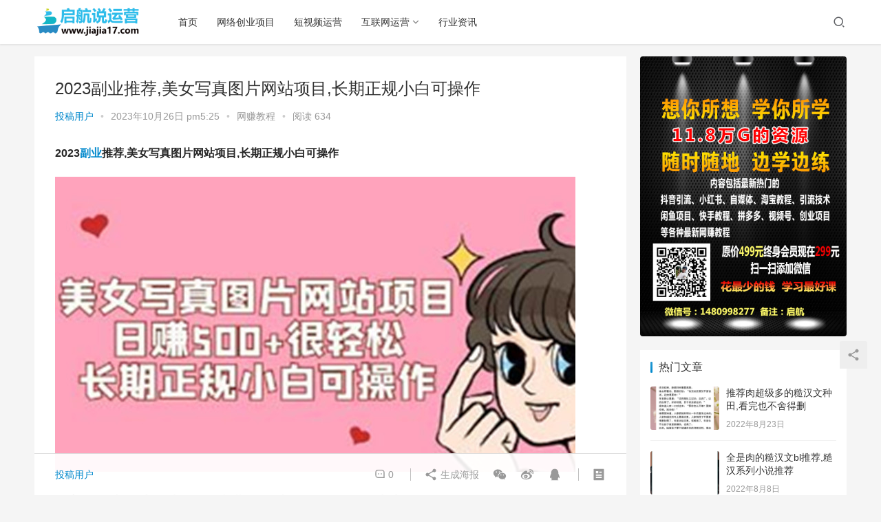

--- FILE ---
content_type: text/html; charset=UTF-8
request_url: https://www.jiajia17.com/12720.html
body_size: 19216
content:
<!DOCTYPE html>
<html lang="zh-Hans">
<head>
    <meta charset="UTF-8">
    <meta http-equiv="X-UA-Compatible" content="IE=Edge,chrome=1">
    <meta name="renderer" content="webkit">
    <meta name="viewport" content="initial-scale=1.0,user-scalable=no,maximum-scale=1,width=device-width">
    <title>2023副业推荐,美女写真图片网站项目,长期正规小白可操作 | 启航说运营</title>
    <meta name='robots' content='max-image-preview:large' />
<meta name="keywords" content="副业,副业项目" />
<meta name="description" content="2023副业推荐,美女写真图片网站项目,长期正规小白可操作 《美女写真图片网站项目》长期正规小白可操作课程内容目录： 0.先导课-写真网站项目优势,怎么找同行网站供我们了解整个项目玩法 1.服务器购买以及环境安装 2.域名的购买和解析测试 3.wordpress程序安装以及数据库创建 4.主题的安装 5.网站插件安装,和网站设置以及主题配置 6.网站菜单-小工具-分类-标签设置和文章发布演示 7...." />
<meta property="og:type" content="article" />
<meta property="og:url" content="https://www.jiajia17.com/12720.html" />
<meta property="og:site_name" content="启航说运营" />
<meta property="og:title" content="2023副业推荐,美女写真图片网站项目,长期正规小白可操作" />
<meta property="og:image" content="https://www.jiajia17.com/wp-content/uploads/2023/10/2023102609221076.jpg" />
<meta property="og:description" content="2023副业推荐,美女写真图片网站项目,长期正规小白可操作 《美女写真图片网站项目》长期正规小白可操作课程内容目录： 0.先导课-写真网站项目优势,怎么找同行网站供我们了解整个项目玩法 1.服务器购买以及环境安装 2.域名的购买和解析测试 3.wordpress程序安装以及数据库创建 4.主题的安装 5.网站插件安装,和网站设置以及主题配置 6.网站菜单-小工具-分类-标签设置和文章发布演示 7...." />
<link rel="canonical" href="https://www.jiajia17.com/12720.html" />
<meta name="applicable-device" content="pc,mobile" />
<meta http-equiv="Cache-Control" content="no-transform" />
<link rel="shortcut icon" href="https://www.jiajia17.com/wp-content/uploads/2022/06/2022061114345574.png" />
<link rel='dns-prefetch' href='//at.alicdn.com' />
<link rel="alternate" type="application/rss+xml" title="启航说运营 &raquo; 2023副业推荐,美女写真图片网站项目,长期正规小白可操作 评论 Feed" href="https://www.jiajia17.com/12720.html/feed" />
<style id='wp-img-auto-sizes-contain-inline-css' type='text/css'>
img:is([sizes=auto i],[sizes^="auto," i]){contain-intrinsic-size:3000px 1500px}
/*# sourceURL=wp-img-auto-sizes-contain-inline-css */
</style>
<link rel='stylesheet' id='stylesheet-css' href='https://www.jiajia17.com/wp-content/themes/justnews6.0.5/css/style.css?ver=6.0.1' type='text/css' media='all' />
<link rel='stylesheet' id='font-awesome-css' href='https://www.jiajia17.com/wp-content/themes/justnews6.0.5/themer/assets/css/font-awesome.css?ver=6.0.1' type='text/css' media='all' />
<style id='wp-block-library-inline-css' type='text/css'>
:root{--wp-block-synced-color:#7a00df;--wp-block-synced-color--rgb:122,0,223;--wp-bound-block-color:var(--wp-block-synced-color);--wp-editor-canvas-background:#ddd;--wp-admin-theme-color:#007cba;--wp-admin-theme-color--rgb:0,124,186;--wp-admin-theme-color-darker-10:#006ba1;--wp-admin-theme-color-darker-10--rgb:0,107,160.5;--wp-admin-theme-color-darker-20:#005a87;--wp-admin-theme-color-darker-20--rgb:0,90,135;--wp-admin-border-width-focus:2px}@media (min-resolution:192dpi){:root{--wp-admin-border-width-focus:1.5px}}.wp-element-button{cursor:pointer}:root .has-very-light-gray-background-color{background-color:#eee}:root .has-very-dark-gray-background-color{background-color:#313131}:root .has-very-light-gray-color{color:#eee}:root .has-very-dark-gray-color{color:#313131}:root .has-vivid-green-cyan-to-vivid-cyan-blue-gradient-background{background:linear-gradient(135deg,#00d084,#0693e3)}:root .has-purple-crush-gradient-background{background:linear-gradient(135deg,#34e2e4,#4721fb 50%,#ab1dfe)}:root .has-hazy-dawn-gradient-background{background:linear-gradient(135deg,#faaca8,#dad0ec)}:root .has-subdued-olive-gradient-background{background:linear-gradient(135deg,#fafae1,#67a671)}:root .has-atomic-cream-gradient-background{background:linear-gradient(135deg,#fdd79a,#004a59)}:root .has-nightshade-gradient-background{background:linear-gradient(135deg,#330968,#31cdcf)}:root .has-midnight-gradient-background{background:linear-gradient(135deg,#020381,#2874fc)}:root{--wp--preset--font-size--normal:16px;--wp--preset--font-size--huge:42px}.has-regular-font-size{font-size:1em}.has-larger-font-size{font-size:2.625em}.has-normal-font-size{font-size:var(--wp--preset--font-size--normal)}.has-huge-font-size{font-size:var(--wp--preset--font-size--huge)}.has-text-align-center{text-align:center}.has-text-align-left{text-align:left}.has-text-align-right{text-align:right}.has-fit-text{white-space:nowrap!important}#end-resizable-editor-section{display:none}.aligncenter{clear:both}.items-justified-left{justify-content:flex-start}.items-justified-center{justify-content:center}.items-justified-right{justify-content:flex-end}.items-justified-space-between{justify-content:space-between}.screen-reader-text{border:0;clip-path:inset(50%);height:1px;margin:-1px;overflow:hidden;padding:0;position:absolute;width:1px;word-wrap:normal!important}.screen-reader-text:focus{background-color:#ddd;clip-path:none;color:#444;display:block;font-size:1em;height:auto;left:5px;line-height:normal;padding:15px 23px 14px;text-decoration:none;top:5px;width:auto;z-index:100000}html :where(.has-border-color){border-style:solid}html :where([style*=border-top-color]){border-top-style:solid}html :where([style*=border-right-color]){border-right-style:solid}html :where([style*=border-bottom-color]){border-bottom-style:solid}html :where([style*=border-left-color]){border-left-style:solid}html :where([style*=border-width]){border-style:solid}html :where([style*=border-top-width]){border-top-style:solid}html :where([style*=border-right-width]){border-right-style:solid}html :where([style*=border-bottom-width]){border-bottom-style:solid}html :where([style*=border-left-width]){border-left-style:solid}html :where(img[class*=wp-image-]){height:auto;max-width:100%}:where(figure){margin:0 0 1em}html :where(.is-position-sticky){--wp-admin--admin-bar--position-offset:var(--wp-admin--admin-bar--height,0px)}@media screen and (max-width:600px){html :where(.is-position-sticky){--wp-admin--admin-bar--position-offset:0px}}

/*# sourceURL=wp-block-library-inline-css */
</style><style id='global-styles-inline-css' type='text/css'>
:root{--wp--preset--aspect-ratio--square: 1;--wp--preset--aspect-ratio--4-3: 4/3;--wp--preset--aspect-ratio--3-4: 3/4;--wp--preset--aspect-ratio--3-2: 3/2;--wp--preset--aspect-ratio--2-3: 2/3;--wp--preset--aspect-ratio--16-9: 16/9;--wp--preset--aspect-ratio--9-16: 9/16;--wp--preset--color--black: #000000;--wp--preset--color--cyan-bluish-gray: #abb8c3;--wp--preset--color--white: #ffffff;--wp--preset--color--pale-pink: #f78da7;--wp--preset--color--vivid-red: #cf2e2e;--wp--preset--color--luminous-vivid-orange: #ff6900;--wp--preset--color--luminous-vivid-amber: #fcb900;--wp--preset--color--light-green-cyan: #7bdcb5;--wp--preset--color--vivid-green-cyan: #00d084;--wp--preset--color--pale-cyan-blue: #8ed1fc;--wp--preset--color--vivid-cyan-blue: #0693e3;--wp--preset--color--vivid-purple: #9b51e0;--wp--preset--gradient--vivid-cyan-blue-to-vivid-purple: linear-gradient(135deg,rgb(6,147,227) 0%,rgb(155,81,224) 100%);--wp--preset--gradient--light-green-cyan-to-vivid-green-cyan: linear-gradient(135deg,rgb(122,220,180) 0%,rgb(0,208,130) 100%);--wp--preset--gradient--luminous-vivid-amber-to-luminous-vivid-orange: linear-gradient(135deg,rgb(252,185,0) 0%,rgb(255,105,0) 100%);--wp--preset--gradient--luminous-vivid-orange-to-vivid-red: linear-gradient(135deg,rgb(255,105,0) 0%,rgb(207,46,46) 100%);--wp--preset--gradient--very-light-gray-to-cyan-bluish-gray: linear-gradient(135deg,rgb(238,238,238) 0%,rgb(169,184,195) 100%);--wp--preset--gradient--cool-to-warm-spectrum: linear-gradient(135deg,rgb(74,234,220) 0%,rgb(151,120,209) 20%,rgb(207,42,186) 40%,rgb(238,44,130) 60%,rgb(251,105,98) 80%,rgb(254,248,76) 100%);--wp--preset--gradient--blush-light-purple: linear-gradient(135deg,rgb(255,206,236) 0%,rgb(152,150,240) 100%);--wp--preset--gradient--blush-bordeaux: linear-gradient(135deg,rgb(254,205,165) 0%,rgb(254,45,45) 50%,rgb(107,0,62) 100%);--wp--preset--gradient--luminous-dusk: linear-gradient(135deg,rgb(255,203,112) 0%,rgb(199,81,192) 50%,rgb(65,88,208) 100%);--wp--preset--gradient--pale-ocean: linear-gradient(135deg,rgb(255,245,203) 0%,rgb(182,227,212) 50%,rgb(51,167,181) 100%);--wp--preset--gradient--electric-grass: linear-gradient(135deg,rgb(202,248,128) 0%,rgb(113,206,126) 100%);--wp--preset--gradient--midnight: linear-gradient(135deg,rgb(2,3,129) 0%,rgb(40,116,252) 100%);--wp--preset--font-size--small: 13px;--wp--preset--font-size--medium: 20px;--wp--preset--font-size--large: 36px;--wp--preset--font-size--x-large: 42px;--wp--preset--spacing--20: 0.44rem;--wp--preset--spacing--30: 0.67rem;--wp--preset--spacing--40: 1rem;--wp--preset--spacing--50: 1.5rem;--wp--preset--spacing--60: 2.25rem;--wp--preset--spacing--70: 3.38rem;--wp--preset--spacing--80: 5.06rem;--wp--preset--shadow--natural: 6px 6px 9px rgba(0, 0, 0, 0.2);--wp--preset--shadow--deep: 12px 12px 50px rgba(0, 0, 0, 0.4);--wp--preset--shadow--sharp: 6px 6px 0px rgba(0, 0, 0, 0.2);--wp--preset--shadow--outlined: 6px 6px 0px -3px rgb(255, 255, 255), 6px 6px rgb(0, 0, 0);--wp--preset--shadow--crisp: 6px 6px 0px rgb(0, 0, 0);}:where(.is-layout-flex){gap: 0.5em;}:where(.is-layout-grid){gap: 0.5em;}body .is-layout-flex{display: flex;}.is-layout-flex{flex-wrap: wrap;align-items: center;}.is-layout-flex > :is(*, div){margin: 0;}body .is-layout-grid{display: grid;}.is-layout-grid > :is(*, div){margin: 0;}:where(.wp-block-columns.is-layout-flex){gap: 2em;}:where(.wp-block-columns.is-layout-grid){gap: 2em;}:where(.wp-block-post-template.is-layout-flex){gap: 1.25em;}:where(.wp-block-post-template.is-layout-grid){gap: 1.25em;}.has-black-color{color: var(--wp--preset--color--black) !important;}.has-cyan-bluish-gray-color{color: var(--wp--preset--color--cyan-bluish-gray) !important;}.has-white-color{color: var(--wp--preset--color--white) !important;}.has-pale-pink-color{color: var(--wp--preset--color--pale-pink) !important;}.has-vivid-red-color{color: var(--wp--preset--color--vivid-red) !important;}.has-luminous-vivid-orange-color{color: var(--wp--preset--color--luminous-vivid-orange) !important;}.has-luminous-vivid-amber-color{color: var(--wp--preset--color--luminous-vivid-amber) !important;}.has-light-green-cyan-color{color: var(--wp--preset--color--light-green-cyan) !important;}.has-vivid-green-cyan-color{color: var(--wp--preset--color--vivid-green-cyan) !important;}.has-pale-cyan-blue-color{color: var(--wp--preset--color--pale-cyan-blue) !important;}.has-vivid-cyan-blue-color{color: var(--wp--preset--color--vivid-cyan-blue) !important;}.has-vivid-purple-color{color: var(--wp--preset--color--vivid-purple) !important;}.has-black-background-color{background-color: var(--wp--preset--color--black) !important;}.has-cyan-bluish-gray-background-color{background-color: var(--wp--preset--color--cyan-bluish-gray) !important;}.has-white-background-color{background-color: var(--wp--preset--color--white) !important;}.has-pale-pink-background-color{background-color: var(--wp--preset--color--pale-pink) !important;}.has-vivid-red-background-color{background-color: var(--wp--preset--color--vivid-red) !important;}.has-luminous-vivid-orange-background-color{background-color: var(--wp--preset--color--luminous-vivid-orange) !important;}.has-luminous-vivid-amber-background-color{background-color: var(--wp--preset--color--luminous-vivid-amber) !important;}.has-light-green-cyan-background-color{background-color: var(--wp--preset--color--light-green-cyan) !important;}.has-vivid-green-cyan-background-color{background-color: var(--wp--preset--color--vivid-green-cyan) !important;}.has-pale-cyan-blue-background-color{background-color: var(--wp--preset--color--pale-cyan-blue) !important;}.has-vivid-cyan-blue-background-color{background-color: var(--wp--preset--color--vivid-cyan-blue) !important;}.has-vivid-purple-background-color{background-color: var(--wp--preset--color--vivid-purple) !important;}.has-black-border-color{border-color: var(--wp--preset--color--black) !important;}.has-cyan-bluish-gray-border-color{border-color: var(--wp--preset--color--cyan-bluish-gray) !important;}.has-white-border-color{border-color: var(--wp--preset--color--white) !important;}.has-pale-pink-border-color{border-color: var(--wp--preset--color--pale-pink) !important;}.has-vivid-red-border-color{border-color: var(--wp--preset--color--vivid-red) !important;}.has-luminous-vivid-orange-border-color{border-color: var(--wp--preset--color--luminous-vivid-orange) !important;}.has-luminous-vivid-amber-border-color{border-color: var(--wp--preset--color--luminous-vivid-amber) !important;}.has-light-green-cyan-border-color{border-color: var(--wp--preset--color--light-green-cyan) !important;}.has-vivid-green-cyan-border-color{border-color: var(--wp--preset--color--vivid-green-cyan) !important;}.has-pale-cyan-blue-border-color{border-color: var(--wp--preset--color--pale-cyan-blue) !important;}.has-vivid-cyan-blue-border-color{border-color: var(--wp--preset--color--vivid-cyan-blue) !important;}.has-vivid-purple-border-color{border-color: var(--wp--preset--color--vivid-purple) !important;}.has-vivid-cyan-blue-to-vivid-purple-gradient-background{background: var(--wp--preset--gradient--vivid-cyan-blue-to-vivid-purple) !important;}.has-light-green-cyan-to-vivid-green-cyan-gradient-background{background: var(--wp--preset--gradient--light-green-cyan-to-vivid-green-cyan) !important;}.has-luminous-vivid-amber-to-luminous-vivid-orange-gradient-background{background: var(--wp--preset--gradient--luminous-vivid-amber-to-luminous-vivid-orange) !important;}.has-luminous-vivid-orange-to-vivid-red-gradient-background{background: var(--wp--preset--gradient--luminous-vivid-orange-to-vivid-red) !important;}.has-very-light-gray-to-cyan-bluish-gray-gradient-background{background: var(--wp--preset--gradient--very-light-gray-to-cyan-bluish-gray) !important;}.has-cool-to-warm-spectrum-gradient-background{background: var(--wp--preset--gradient--cool-to-warm-spectrum) !important;}.has-blush-light-purple-gradient-background{background: var(--wp--preset--gradient--blush-light-purple) !important;}.has-blush-bordeaux-gradient-background{background: var(--wp--preset--gradient--blush-bordeaux) !important;}.has-luminous-dusk-gradient-background{background: var(--wp--preset--gradient--luminous-dusk) !important;}.has-pale-ocean-gradient-background{background: var(--wp--preset--gradient--pale-ocean) !important;}.has-electric-grass-gradient-background{background: var(--wp--preset--gradient--electric-grass) !important;}.has-midnight-gradient-background{background: var(--wp--preset--gradient--midnight) !important;}.has-small-font-size{font-size: var(--wp--preset--font-size--small) !important;}.has-medium-font-size{font-size: var(--wp--preset--font-size--medium) !important;}.has-large-font-size{font-size: var(--wp--preset--font-size--large) !important;}.has-x-large-font-size{font-size: var(--wp--preset--font-size--x-large) !important;}
/*# sourceURL=global-styles-inline-css */
</style>

<style id='classic-theme-styles-inline-css' type='text/css'>
/*! This file is auto-generated */
.wp-block-button__link{color:#fff;background-color:#32373c;border-radius:9999px;box-shadow:none;text-decoration:none;padding:calc(.667em + 2px) calc(1.333em + 2px);font-size:1.125em}.wp-block-file__button{background:#32373c;color:#fff;text-decoration:none}
/*# sourceURL=/wp-includes/css/classic-themes.min.css */
</style>
<script type="text/javascript" src="https://www.jiajia17.com/wp-content/themes/justnews6.0.5/themer/jquery-3.6.0.min.js?ver=1.12.4" id="jquery-core-js"></script>
<script type="text/javascript" src="https://www.jiajia17.com/wp-includes/js/jquery/jquery-migrate.min.js?ver=3.4.1" id="jquery-migrate-js"></script>
<script type="text/javascript" src="//at.alicdn.com/t/font_2010989_pnpf7kimxx.js?ver=6.0.1" id="wpcom-icons-js"></script>
<link rel="EditURI" type="application/rsd+xml" title="RSD" href="https://www.jiajia17.com/xmlrpc.php?rsd" />
<link rel='shortlink' href='https://www.jiajia17.com/?p=12720' />
        <style>
            a, .text-primary, .btn.active, .btn:active, .btn:focus, .btn:hover, .btn.btn-primary .badge, .panel-primary>.panel-heading .badge, .member-form-tab li.active a, .member-account-menu .member-nav-icon, .member-lp-process li.active p, .wpcom-profile .user-group, .wpcom-profile .wpcom-profile-nav li.active a, .wpcom-profile .profile-tab-item.active, .user-card-name .user-group, .plyr--full-ui input[type=range], body>header.header .nav>li.active>a, body>header.header .dropdown-menu>.active>a, .entry .entry-info .nickname, .entry .entry-content .has-theme-color-color, .entry-bar-inner .user-group, .entry-action .btn-dashang, .entry-action .btn-zan, .entry-readmore-btn, .form-submit-text span, .widget_profile .user-group, .list.tabs .tab.active a, .load-more, .kx-list .kx-time{color: #08c;}.bg-primary, .btn.btn-primary, .btn.btn-primary.disabled.focus, .btn.btn-primary.disabled:focus, .btn.btn-primary.disabled:hover, .btn.btn-primary[disabled].focus, .btn.btn-primary[disabled]:focus, .btn.btn-primary[disabled]:hover, fieldset[disabled] .btn.btn-primary.focus, fieldset[disabled] .btn.btn-primary:focus, fieldset[disabled] .btn.btn-primary:hover, .nav-pills>li.active>a, .nav-pills>li.active>a:focus, .nav-pills>li.active>a:hover, .label-primary, .panel-primary>.panel-heading, .action.action-color-1 .action-item, .entry .entry-content .has-theme-color-background-color, .comment-reply-title:before, .comments-title:before, .entry-related-title:before, .widget-title:before, .search-form .submit, .sec-panel-head h1 span:before, .sec-panel-head h2 span:before, .sec-panel-head h3 span:before, .wpcom-slider .swiper-pagination .swiper-pagination-bullet-active, .tagHandler ul.tagHandlerContainer li.tagItem{background-color: #08c;}.form-control:focus, .btn.active, .btn:active, .btn.btn-primary, .btn.btn-primary.active, .btn.btn-primary:active, .btn.btn-primary.disabled.focus, .btn.btn-primary.disabled:focus, .btn.btn-primary.disabled:hover, .btn.btn-primary[disabled].focus, .btn.btn-primary[disabled]:focus, .btn.btn-primary[disabled]:hover, fieldset[disabled] .btn.btn-primary.focus, fieldset[disabled] .btn.btn-primary:focus, fieldset[disabled] .btn.btn-primary:hover, .nav .open>a, .nav .open>a:focus, .nav .open>a:hover, .panel-primary, .panel-primary>.panel-heading, .wpcom-profile .profile-tab-item.active, .search-form input.keyword:focus, .load-more{border-color: #08c;}.btn.active:before, .btn:active:before, .btn:focus:before, .btn:hover:before, .TCaptcha-button .TCaptcha-icon:after, .wpcom-profile .user-group, .user-card-name .user-group, .smartphoto-loader, .entry-bar-inner .user-group, .entry-action .btn-dashang, .entry-action .btn-zan, .entry-readmore-btn, .widget-kx-list .kx-item:before, .widget_profile .user-group, .kx-list .kx-time:before{border-color: #08c;}.btn.active:after, .btn:active:after, .btn:focus:after, .btn:hover:after, .page-numbers>li.active, .pagination>li.active, .swiper-pagination-bullet-active, .swiper-pagination-progress .swiper-pagination-progressbar, .hot-slider .swiper-button-next, .hot-slider .swiper-button-prev, .action .action-item-inner h2, .action .action-item-inner h3, .action .action-item-inner h4, .TCaptcha-button .TCaptcha-icon i, .TCaptcha-button .TCaptcha-icon:before, .member-account-menu .active:before, .member-lp-process li.active i, .member-lp-process li.processed .process-line, .wpcom-profile .user-group:after, .wpcom-profile .profile-tab-item.active:after, .user-card-name .user-group:after, .modules-video .modal-player, .social-login-form .sl-input-submit, .plyr--audio .plyr__control.plyr__tab-focus, .plyr--audio .plyr__control:hover, .plyr--audio .plyr__control[aria-expanded=true], .plyr--video .plyr__control.plyr__tab-focus, .plyr--video .plyr__control:hover, .plyr--video .plyr__control[aria-expanded=true], .plyr__control--overlaid, .plyr__control--overlaid:focus, .plyr__control--overlaid:hover, .plyr__menu__container .plyr__control[role=menuitemradio][aria-checked=true]:before, .entry-bar-inner .user-group:after, .post-loop-default .item-title a .sticky-post, .post-loop-card .item-title .sticky-post, .post-loop-image .item-title .sticky-post, .sidebar .widget_nav_menu ul li.current-menu-item a, .sidebar .widget_nav_menu ul li.current-post-parent a, .widget_profile .user-group:after, .list.tabs .tab.active a:after, .kx-list .kx-date:before{background-color: #08c;}.panel-primary>.panel-heading+.panel-collapse>.panel-body{border-top-color: #08c;}.panel-primary>.panel-footer+.panel-collapse>.panel-body, .member-form-tab li.active{border-bottom-color: #08c;}.wpcom-profile .wpcom-profile-nav li.active a{border-bottom-color: #08c;}.entry .entry-content .h3, .entry .entry-content h3, .entry .member-account-content .woocommerce h2{border-left-color: #08c;}a:hover, .breadcrumb>li a:hover, .page-numbers .pagination-go .pgo-btn:hover, .pagination .pagination-go .pgo-btn:hover, .close:focus, .close:hover, .action .action-share-item:hover, .member-form .form-group.active .wi, .member-form .form-group.active .show-password .wi:hover, .member-form .form-group.error .show-password .wi:hover, .member-form .show-password .wi:hover, .member-form-tab a:hover, .member-account-name a:hover, .member-account-menu li:hover, .wpcom-profile .wpcom-profile-nav a:hover, .wpcom-profile .follow-item .follow-item-text .follow-item-name a:hover, .wpcom-profile-main .profile-posts-list .item-title a:hover, .wpcom-profile-main .profile-comments-list .comment-item-link a:hover, .hentry .member-account-wrap .notify-list .notify-item.status-1 .notify-item-title a:hover, .hentry .member-account-wrap .notify-list .notify-item-title a:hover, .user-card-name:hover, body>header.header .nav>li>a:hover, body>header.header .wpcom-adv-menu>.menu-item-style>.menu-item-wrap>li>a:hover, .navbar-action .login:focus, .navbar-action .login:hover, .navbar-action .profile a:hover, .navbar-search-close:hover, .navbar-search-btn:hover, .navbar-search-icon:focus, .navbar-search-icon:hover, .entry .entry-info a:focus, .entry .entry-info a:hover, .entry .entry-content .has-theme-hover-color, .entry .entry-content .wp-block-wpcom-accordion .panel-heading .panel-title a:hover, .entry .entry-content .wp-block-wpcom-accordion .panel-heading .panel-title a:hover .wi, .entry-bar .info-item a:hover, .comments-list .comment-children .comment-text-reply a:hover, .comments-list .reply a:hover, .comment-body .nickname a:hover, #cancel-comment-reply-link:hover, .post-loop-list .item a:hover, .post-loop-default .item-title a:hover, .post-loop-default .item-meta a:hover, .post-loop-card .item-title a:hover, .post-loop-image .item-title a:hover, .post-loop-image .item-meta-author .avatar:hover, .widget ol a:hover, .widget ul a:hover, .widget_kuaixun .widget-title-more:hover, .widget_profile .profile-name:hover, .sec-panel-head .more:hover, .el-boxed .sec-panel-head h1 span a:hover, .el-boxed .sec-panel-head h2 span a:hover, .el-boxed .sec-panel-head h3 span a:hover, .list.tabs .tab a:hover, .list-links a:focus, .list-links a:hover, .kx-list .kx-content h2 a:hover, .kx-meta .j-mobile-share:hover, .modules-category-posts .sec-panel-more a:hover{color: #07c;}.page-numbers>li:hover, .pagination>li:hover, .hot-slider .swiper-button-prev:hover, .hot-slider .swiper-container-rtl .swiper-button-next:hover, .hot-slider .swiper-button-next:hover, .hot-slider .swiper-container-rtl .swiper-button-prev:hover, .member-account-menu .active:hover:before, .wpcom-profile .wpcom-profile-setcover:hover, .wpcom-profile .profile-tab-item:hover, .social-login-form .sl-input-submit:hover, body>header.header .dropdown-menu>.active>a:focus, body>header.header .dropdown-menu>.active>a:hover, body>header.header .dropdown-menu>li>a:hover, body>header.header .wpcom-adv-menu>.menu-item-style>.menu-item-wrap .dropdown-menu li a:hover, .entry-tag a:focus, .entry-tag a:hover, .wpcom-shortcode-tags li:hover, .page-no-sidebar.member-login .btn-home:hover, .page-no-sidebar.member-register .btn-home:hover, .post-loop-default .item-category:hover, .post-loop-card .item-img .item-category:hover, .post-loop-image .item-img .item-category:hover, .widget .tagcloud a:hover, .sidebar .widget_nav_menu ul li.current-menu-item .sub-menu a:hover, .sidebar .widget_nav_menu ul li.current-post-parent .sub-menu a:hover, .sidebar .widget_nav_menu ul li a:hover, .footer-sns .sns-icon:after, .list.tabs .tab.active a:hover:after, .load-more:focus, .load-more:hover, .modules-carousel-posts .sec-panel-more .swiper-button-next:hover, .modules-carousel-posts .sec-panel-more .swiper-button-prev:hover{background-color: #07c;}.page-numbers .pagination-go .pgo-input:focus, .pagination .pagination-go .pgo-input:focus, .member-form .form-group.active .form-input, .wpcom-profile .wpcom-profile-setcover:hover, .wpcom-profile .profile-tab-item:hover, .entry-tag a:focus, .entry-tag a:hover, .entry-action .btn-dashang.liked, .entry-action .btn-dashang:hover, .entry-action .btn-zan.liked, .entry-action .btn-zan:hover, .entry-readmore-btn:hover, .widget .tagcloud a:hover, .widget-kx-list .kx-item:hover:before, .widget-kx-list .kx-item.active:before, .load-more:focus, .load-more:hover{border-color: #07c;}.action .action-item:hover, .entry .entry-content .has-theme-hover-background-color, .entry-action .btn-dashang.liked, .entry-action .btn-dashang:hover, .entry-action .btn-zan.liked, .entry-action .btn-zan:hover, .entry-readmore-btn:hover, .search-form .submit:hover, .wpcom-slider .swiper-pagination span:hover, .tagHandler ul.tagHandlerContainer li.tagItem:hover{background-color: #07c;}.member-form-tab li.active:hover{border-bottom-color: #07c;}.member-account-input input:focus, .member-account-input select:focus, .member-account-input textarea:focus, .modules-carousel-posts .sec-panel-more .swiper-button-next:hover, .modules-carousel-posts .sec-panel-more .swiper-button-prev:hover{border-color: #07c;}.wpcom-profile .wpcom-profile-nav a:hover{border-bottom-color: #07c;}@media (max-width:991px){.navbar-collapse{background-color: #08c;}}@media (max-width:767px){.entry-bar .info-item.share .mobile{background-color: #08c;}}                        body>header.header{background-color: #fff;;}
                        body>header.header .logo img{max-height: 45px;}
                        @media (max-width: 767px){
                body>header.header .logo img{max-height: 26px;}
            }
                        .entry .entry-video{ height: 482px;}
            @media (max-width: 1219px){
                .entry .entry-video{ height: 386.49883449883px;}
            }
            @media (max-width: 991px){
                .entry .entry-video{ height: 449.41724941725px;}
            }
            @media (max-width: 767px){
                .entry .entry-video{ height: 344.28571428571px;}
            }
            @media (max-width: 500px){
                .entry .entry-video{ height: 241px;}
            }
                    </style>
    <link rel="icon" href="https://www.jiajia17.com/wp-content/uploads/2022/06/2022061114345574.png" sizes="32x32" />
<link rel="icon" href="https://www.jiajia17.com/wp-content/uploads/2022/06/2022061114345574.png" sizes="192x192" />
<link rel="apple-touch-icon" href="https://www.jiajia17.com/wp-content/uploads/2022/06/2022061114345574.png" />
<meta name="msapplication-TileImage" content="https://www.jiajia17.com/wp-content/uploads/2022/06/2022061114345574.png" />
    <!--[if lte IE 9]><script src="https://www.jiajia17.com/wp-content/themes/justnews6.0.5/js/update.js"></script><![endif]-->
</head>
<body class="wp-singular post-template-default single single-post postid-12720 single-format-standard wp-theme-justnews605 lang-cn el-boxed">
<header class="header">
    <div class="container clearfix">
        <div class="navbar-header">
            <button type="button" class="navbar-toggle collapsed" data-toggle="collapse" data-target=".navbar-collapse">
                <span class="icon-bar icon-bar-1"></span>
                <span class="icon-bar icon-bar-2"></span>
                <span class="icon-bar icon-bar-3"></span>
            </button>
                        <div class="logo">
            <a href="https://www.jiajia17.com" rel="home"><img src="https://www.jiajia17.com/wp-content/uploads/2022/06/LGOG.png" alt="启航说运营"></a>
        </div>
    </div>
    <div class="collapse navbar-collapse">
        <nav class="navbar-left primary-menu"><ul id="menu-%e7%bd%91%e7%ab%99%e5%af%bc%e8%88%aa" class="nav navbar-nav wpcom-adv-menu"><li class="menu-item"><a href="https://www.jiajia17.com/">首页</a></li>
<li class="menu-item"><a href="https://www.jiajia17.com/wlcyxm">网络创业项目</a></li>
<li class="menu-item"><a href="https://www.jiajia17.com/dspyy">短视频运营</a></li>
<li class="menu-item dropdown"><a href="https://www.jiajia17.com/flwyy" class="dropdown-toggle">互联网运营</a>
<ul class="dropdown-menu menu-item-wrap menu-item-col-2">
	<li class="menu-item"><a href="https://www.jiajia17.com/flwyy/dsyy">电商运营</a></li>
	<li class="menu-item"><a href="https://www.jiajia17.com/flwyy/wzyy">网站运营</a></li>
</ul>
</li>
<li class="menu-item"><a href="https://www.jiajia17.com/hyzs">行业资讯</a></li>
</ul></nav>        <div class="navbar-action pull-right">
                            <div class="navbar-search-icon j-navbar-search"><i class="wpcom-icon wi"><svg aria-hidden="true"><use xlink:href="#wi-search"></use></svg></i></div>
                    </div>
        <form class="navbar-search" action="https://www.jiajia17.com" method="get" role="search">
            <div class="navbar-search-inner">
                <i class="wpcom-icon wi navbar-search-close"><svg aria-hidden="true"><use xlink:href="#wi-close"></use></svg></i>                <input type="text" name="s" class="navbar-search-input" autocomplete="off" placeholder="输入关键词搜索..." value="">
                <button class="navbar-search-btn" type="submit"><i class="wpcom-icon wi"><svg aria-hidden="true"><use xlink:href="#wi-search"></use></svg></i></button>
            </div>
        </form>
    </div><!-- /.container -->
    </div><!-- /.navbar-collapse -->
</header>
<div id="wrap">    <div class="wrap container">
                <div class="main">
                            <article id="post-12720" class="post-12720 post type-post status-publish format-standard hentry category-wzjc tag-20 tag-21">
                    <div class="entry">
                                                                        <div class="entry-head">
                            <h1 class="entry-title">2023副业推荐,美女写真图片网站项目,长期正规小白可操作</h1>
                            <div class="entry-info">
                                                                    <span class="vcard">
                                        <a class="nickname url fn j-user-card" data-user="1" href="https://www.jiajia17.com/author/yiheng">投稿用户</a>
                                    </span>
                                    <span class="dot">•</span>
                                                                <time class="entry-date published" datetime="2023-10-26T17:25:07+08:00" pubdate>
                                    2023年10月26日 pm5:25                                </time>
                                <span class="dot">•</span>
                                <a href="https://www.jiajia17.com/wzjc" rel="category tag">网赚教程</a>                                                                    <span class="dot">•</span>
                                    <span>阅读 634</span>
                                                            </div>
                        </div>
                                                                        <div class="entry-content clearfix">
                            <p><strong>2023<a href="https://www.jiajia17.com/tag/%e5%89%af%e4%b8%9a" title="【查看含有[副业]标签的文章】" target="_blank">副业</a>推荐,美女写真图片网站项目,长期正规小白可操作</strong></p>
<p><noscript><img fetchpriority="high" decoding="async" class="alignnone size-full wp-image-12721" src="https://www.jiajia17.com/wp-content/uploads/2023/10/2023102609221076.jpg" alt="2023副业推荐" width="756" height="429" /></noscript><img fetchpriority="high" decoding="async" class="alignnone size-full wp-image-12721 j-lazy" src="https://www.jiajia17.com/wp-content/themes/justnews6.0.5/themer/assets/images/lazy.png" data-original="https://www.jiajia17.com/wp-content/uploads/2023/10/2023102609221076.jpg" alt="2023副业推荐" width="756" height="429" /></p>
<h2>《美女写真图片网站项目》长期正规小白可操作 课程内容目录：</h2>
<p>0.先导课-写真网站项目优势,怎么找同行网站供我们了解整个项目玩法</p>
<p>1.服务器购买以及环境安装</p>
<p>2.域名的购买和解析测试</p>
<p>3.wordpress程序安装以及数据库创建</p>
<p>4.主题的安装</p>
<p>5.网站插件安装,和网站设置以及主题配置</p>
<p>6.网站菜单-小工具-分类-标签设置和文章发布演示</p>
<p>7.引流和钩子制作</p>
<p>课件.zip</p>
<p><strong>感兴趣的可以下载学习</strong></p>
<p><a href="https://www.wv46.com/34693.html"><noscript><img fetchpriority="high" decoding="async" class="alignnone size-full wp-image-12721" src="https://www.jiajia17.com/wp-content/uploads/2023/10/2023102609221076.jpg" alt="2023副业推荐" width="756" height="429" /></noscript><img decoding="async" class="j-lazy" src="https://www.jiajia17.com/wp-content/uploads/2023/01/2021090203370598.jpg" alt="短视频带货效果怎么样，电商短视频直播训练营" data-original="https://www.jiajia17.com/wp-content/uploads/2023/01/2021090203370598.jpg" /></a></p>
							<div class="wpcom_ad_wrap"><p>创业项目、电商、短视频、自媒体等VIP教程，添加微信：<span style="background-color: #FFFF00;">1480998277 &nbsp;</span>备注：<span style="background-color: #FFFF00;">学习</span>！<br>
	<a href="https://www.wv46.com/" target="_blank"><img src="https://www.jiajia17.com/wp-content/uploads/2022/03/2022061409092292.jpg"></a>
</p></div>                                                        <div class="entry-copyright">本文内容由互联网用户自发贡献，该文观点仅代表作者本人。本站仅提供信息存储空间服务，不拥有所有权，不承担相关法律责任。如发现本站有涉嫌抄袭侵权/违法违规的内容， 请发送邮件至 2511786901@qq.com 举报，一经查实，本站将立刻删除。<br>
如若转载，请注明出处：https://www.jiajia17.com/12720.html</div>                        </div>
                        <div class="entry-footer">
                            <div class="entry-tag"><a href="https://www.jiajia17.com/tag/%e5%89%af%e4%b8%9a" rel="tag">副业</a><a href="https://www.jiajia17.com/tag/%e5%89%af%e4%b8%9a%e9%a1%b9%e7%9b%ae" rel="tag">副业项目</a></div>
                            <div class="entry-action">
                                <div class="btn-zan" data-id="12720"><i class="wpcom-icon wi"><svg aria-hidden="true"><use xlink:href="#wi-thumb-up-fill"></use></svg></i> 赞 <span class="entry-action-num">(0)</span></div>

                                                            </div>

                            <div class="entry-bar">
                                <div class="entry-bar-inner clearfix">
                                                                            <div class="author pull-left">
                                                                                        <a data-user="1" target="_blank" href="https://www.jiajia17.com/author/yiheng" class="avatar j-user-card">
                                                <span class="author-name">投稿用户</span>                                            </a>
                                        </div>
                                                                        <div class="info pull-right">
                                        <div class="info-item meta">
                                                                                        <a class="meta-item" href="#comments"><i class="wpcom-icon wi"><svg aria-hidden="true"><use xlink:href="#wi-comment"></use></svg></i> <span class="data">0</span></a>                                                                                    </div>
                                        <div class="info-item share">
                                            <a class="meta-item mobile j-mobile-share" href="javascript:;" data-id="12720" data-qrcode="https://www.jiajia17.com/12720.html"><i class="wpcom-icon wi"><svg aria-hidden="true"><use xlink:href="#wi-share"></use></svg></i> 生成海报</a>
                                                                                            <a class="meta-item wechat" data-share="wechat" target="_blank" rel="nofollow" href="#">
                                                    <i class="wpcom-icon wi"><svg aria-hidden="true"><use xlink:href="#wi-wechat"></use></svg></i>                                                </a>
                                                                                            <a class="meta-item weibo" data-share="weibo" target="_blank" rel="nofollow" href="#">
                                                    <i class="wpcom-icon wi"><svg aria-hidden="true"><use xlink:href="#wi-weibo"></use></svg></i>                                                </a>
                                                                                            <a class="meta-item qq" data-share="qq" target="_blank" rel="nofollow" href="#">
                                                    <i class="wpcom-icon wi"><svg aria-hidden="true"><use xlink:href="#wi-qq"></use></svg></i>                                                </a>
                                                                                    </div>
                                        <div class="info-item act">
                                            <a href="javascript:;" id="j-reading"><i class="wpcom-icon wi"><svg aria-hidden="true"><use xlink:href="#wi-article"></use></svg></i></a>
                                        </div>
                                    </div>
                                </div>
                            </div>

                            <div class="entry-page">
                                                                    <div class="entry-page-prev j-lazy" style="background-image: url(https://www.jiajia17.com/wp-content/themes/justnews6.0.5/themer/assets/images/lazy.png);" data-original="">
                                        <a href="https://www.jiajia17.com/12717.html" title="淘宝直搜实操操作,直通车与手淘搜索完美结合" rel="prev">
                                            <span>淘宝直搜实操操作,直通车与手淘搜索完美结合</span>
                                        </a>
                                        <div class="entry-page-info">
                                            <span class="pull-left"><i class="wpcom-icon wi"><svg aria-hidden="true"><use xlink:href="#wi-arrow-left-double"></use></svg></i> 上一篇</span>
                                            <span class="pull-right">2023年10月26日 pm5:18</span>
                                        </div>
                                    </div>
                                                                                                    <div class="entry-page-next j-lazy" style="background-image: url(https://www.jiajia17.com/wp-content/themes/justnews6.0.5/themer/assets/images/lazy.png);" data-original="">
                                        <a href="https://www.jiajia17.com/12723.html" title="手机可以做的副业,知乎用人工智能引创业粉日变现3000+" rel="next">
                                            <span>手机可以做的副业,知乎用人工智能引创业粉日变现3000+</span>
                                        </a>
                                        <div class="entry-page-info">
                                            <span class="pull-right">下一篇 <i class="wpcom-icon wi"><svg aria-hidden="true"><use xlink:href="#wi-arrow-right-double"></use></svg></i></span>
                                            <span class="pull-left">2023年10月26日 pm5:41</span>
                                        </div>
                                    </div>
                                                            </div>
                            
                            <h3 class="entry-related-title">相关推荐</h3><ul class="entry-related cols-3 post-loop post-loop-default"><li class="item">
        <div class="item-img">
        <a class="item-img-inner" href="https://www.jiajia17.com/14961.html" title="宿农家院短视频训练营，赋能实业老板，助力民宿农家院行业" target="_blank" rel="bookmark">
            <img width="480" height="300" src="https://www.jiajia17.com/wp-content/themes/justnews6.0.5/themer/assets/images/lazy.png" class="attachment-post-thumbnail size-post-thumbnail wp-post-image j-lazy" alt="宿农家院短视频训练营，赋能实业老板，助力民宿农家院行业" decoding="async" data-original="https://www.jiajia17.com/wp-content/uploads/2024/01/1-828-480x300.jpg" />        </a>
                <a class="item-category" href="https://www.jiajia17.com/wzjc" target="_blank">网赚教程</a>
            </div>
        <div class="item-content">
                <h4 class="item-title">
            <a href="https://www.jiajia17.com/14961.html" target="_blank" rel="bookmark">
                                 宿农家院短视频训练营，赋能实业老板，助力民宿农家院行业            </a>
        </h4>
        <div class="item-excerpt">
            <p>宿农家院短视频训练营，赋能实业老板，助力民宿农家院行业 课程内容： 第五课抖音流量 第二十一课置顶视频的重要作用 35课巨量算术的使用 第27课民宿短视频排名秘籍 第28课短视频和&#8230;</p>
        </div>
        <div class="item-meta">
                                    <span class="item-meta-li date">2024年2月1日</span>
            <div class="item-meta-right">
                <span class="item-meta-li views" title="阅读数"><i class="wpcom-icon wi"><svg aria-hidden="true"><use xlink:href="#wi-eye"></use></svg></i> 527</span><span class="item-meta-li likes" title="点赞数"><i class="wpcom-icon wi"><svg aria-hidden="true"><use xlink:href="#wi-thumb-up"></use></svg></i> 0</span>            </div>
        </div>
    </div>
</li>
<li class="item">
        <div class="item-img">
        <a class="item-img-inner" href="https://www.jiajia17.com/6718.html" title="个人怎么做线上旅游，联网风口旅游赛道项目，一单挣800-2000" target="_blank" rel="bookmark">
            <img class="j-lazy" src="https://www.jiajia17.com/wp-content/themes/justnews6.0.5/themer/assets/images/lazy.png" data-original="https://www.jiajia17.com/wp-content/uploads/2023/02/1-144-480x300.jpg" width="480" height="300" alt="个人怎么做线上旅游，联网风口旅游赛道项目，一单挣800-2000">        </a>
                <a class="item-category" href="https://www.jiajia17.com/wzjc" target="_blank">网赚教程</a>
            </div>
        <div class="item-content">
                <h4 class="item-title">
            <a href="https://www.jiajia17.com/6718.html" target="_blank" rel="bookmark">
                                 个人怎么做线上旅游，联网风口旅游赛道项目，一单挣800-2000            </a>
        </h4>
        <div class="item-excerpt">
            <p>个人怎么做线上旅游?2023年度互联网风口旅游赛道项目，旅游业推广项目，一个人在家做线上旅游推荐，一单佣金800-2000 2023年疫情放开，旅游业爆发，今年短视频直播等平台旅游&#8230;</p>
        </div>
        <div class="item-meta">
                                    <span class="item-meta-li date">2023年2月16日</span>
            <div class="item-meta-right">
                <span class="item-meta-li views" title="阅读数"><i class="wpcom-icon wi"><svg aria-hidden="true"><use xlink:href="#wi-eye"></use></svg></i> 804</span><span class="item-meta-li likes" title="点赞数"><i class="wpcom-icon wi"><svg aria-hidden="true"><use xlink:href="#wi-thumb-up"></use></svg></i> 0</span>            </div>
        </div>
    </div>
</li>
<li class="item">
        <div class="item-img">
        <a class="item-img-inner" href="https://www.jiajia17.com/14317.html" title="全网最新视频号玩法，正能量赛道，躺着月入10000+" target="_blank" rel="bookmark">
            <img class="j-lazy" src="https://www.jiajia17.com/wp-content/themes/justnews6.0.5/themer/assets/images/lazy.png" data-original="https://www.jiajia17.com/wp-content/uploads/2024/01/1-667-480x300.jpg" width="480" height="300" alt="全网最新视频号玩法，正能量赛道，躺着月入10000+">        </a>
                <a class="item-category" href="https://www.jiajia17.com/wzjc" target="_blank">网赚教程</a>
            </div>
        <div class="item-content">
                <h4 class="item-title">
            <a href="https://www.jiajia17.com/14317.html" target="_blank" rel="bookmark">
                                 全网最新视频号玩法，正能量赛道，躺着月入10000+            </a>
        </h4>
        <div class="item-excerpt">
            <p>全网最新视频号玩法，正能量赛道，躺着月入10000+ 课程内容： 1、项目介绍 2、赛道介绍 3、项目实操 4、注意事项 感兴趣的可以下载学习</p>
        </div>
        <div class="item-meta">
                                    <span class="item-meta-li date">2024年1月6日</span>
            <div class="item-meta-right">
                <span class="item-meta-li views" title="阅读数"><i class="wpcom-icon wi"><svg aria-hidden="true"><use xlink:href="#wi-eye"></use></svg></i> 501</span><span class="item-meta-li likes" title="点赞数"><i class="wpcom-icon wi"><svg aria-hidden="true"><use xlink:href="#wi-thumb-up"></use></svg></i> 0</span>            </div>
        </div>
    </div>
</li>
<li class="item">
        <div class="item-img">
        <a class="item-img-inner" href="https://www.jiajia17.com/12452.html" title="百家号进阶新玩法，靠搬运视频，轻松日赚500＋" target="_blank" rel="bookmark">
            <img class="j-lazy" src="https://www.jiajia17.com/wp-content/themes/justnews6.0.5/themer/assets/images/lazy.png" data-original="https://www.jiajia17.com/wp-content/uploads/2023/10/1-354-480x300.jpg" width="480" height="300" alt="百家号进阶新玩法，靠搬运视频，轻松日赚500＋">        </a>
                <a class="item-category" href="https://www.jiajia17.com/wzjc" target="_blank">网赚教程</a>
            </div>
        <div class="item-content">
                <h4 class="item-title">
            <a href="https://www.jiajia17.com/12452.html" target="_blank" rel="bookmark">
                                 百家号进阶新玩法，靠搬运视频，轻松日赚500＋            </a>
        </h4>
        <div class="item-excerpt">
            <p>百家号进阶新玩法，靠搬运视频，轻松日赚500＋ 百家号进阶新玩法，付详细的操作流程 课程介绍： 1.项目介绍 2.项目实操 3.变现方式 4.注意事项 感兴趣的可以下载学习</p>
        </div>
        <div class="item-meta">
                                    <span class="item-meta-li date">2023年10月19日</span>
            <div class="item-meta-right">
                <span class="item-meta-li views" title="阅读数"><i class="wpcom-icon wi"><svg aria-hidden="true"><use xlink:href="#wi-eye"></use></svg></i> 532</span><span class="item-meta-li likes" title="点赞数"><i class="wpcom-icon wi"><svg aria-hidden="true"><use xlink:href="#wi-thumb-up"></use></svg></i> 0</span>            </div>
        </div>
    </div>
</li>
<li class="item">
        <div class="item-img">
        <a class="item-img-inner" href="https://www.jiajia17.com/18478.html" title="AI百度文库项目，零门槛，被动管道月入1w" target="_blank" rel="bookmark">
            <img width="480" height="300" src="https://www.jiajia17.com/wp-content/themes/justnews6.0.5/themer/assets/images/lazy.png" class="attachment-post-thumbnail size-post-thumbnail wp-post-image j-lazy" alt="AI百度文库项目，零门槛，被动管道月入1w" decoding="async" data-original="https://www.jiajia17.com/wp-content/uploads/2024/10/1-129-480x300.jpg" />        </a>
                <a class="item-category" href="https://www.jiajia17.com/wzjc" target="_blank">网赚教程</a>
            </div>
        <div class="item-content">
                <h4 class="item-title">
            <a href="https://www.jiajia17.com/18478.html" target="_blank" rel="bookmark">
                                 AI百度文库项目，零门槛，被动管道月入1w            </a>
        </h4>
        <div class="item-excerpt">
            <p>AI百度文库项目，零门槛，被动管道月入1w 项目介绍： 这个AI百度文库项目长期稳定可以做，前期是通过AI生成各种文档类型，然后上传到文库里面去，收益有三种，上传到百度文库里面有收&#8230;</p>
        </div>
        <div class="item-meta">
                                    <span class="item-meta-li date">2024年10月11日</span>
            <div class="item-meta-right">
                <span class="item-meta-li views" title="阅读数"><i class="wpcom-icon wi"><svg aria-hidden="true"><use xlink:href="#wi-eye"></use></svg></i> 495</span><span class="item-meta-li likes" title="点赞数"><i class="wpcom-icon wi"><svg aria-hidden="true"><use xlink:href="#wi-thumb-up"></use></svg></i> 0</span>            </div>
        </div>
    </div>
</li>
<li class="item">
        <div class="item-img">
        <a class="item-img-inner" href="https://www.jiajia17.com/11379.html" title="公务员可以搞副业吗，超强流量文案馆变现项目，轻松日入500" target="_blank" rel="bookmark">
            <img class="j-lazy" src="https://www.jiajia17.com/wp-content/themes/justnews6.0.5/themer/assets/images/lazy.png" data-original="https://www.jiajia17.com/wp-content/uploads/2023/09/2023090810451153-480x300.jpg" width="480" height="300" alt="公务员可以搞副业吗，超强流量文案馆变现项目，轻松日入500">        </a>
                <a class="item-category" href="https://www.jiajia17.com/wzjc" target="_blank">网赚教程</a>
            </div>
        <div class="item-content">
                <h4 class="item-title">
            <a href="https://www.jiajia17.com/11379.html" target="_blank" rel="bookmark">
                                 公务员可以搞副业吗，超强流量文案馆变现项目，轻松日入500            </a>
        </h4>
        <div class="item-excerpt">
            <p>公务员可以搞副业吗，超强流量文案馆变现项目，轻松日入500 新媒体平台上，我们可以看到，只要是从事文案创作的账号，无论是涉及情感还是人性的内容，都拥有较高的流量,主要的组成就是图片&#8230;</p>
        </div>
        <div class="item-meta">
                                    <span class="item-meta-li date">2023年9月8日</span>
            <div class="item-meta-right">
                <span class="item-meta-li views" title="阅读数"><i class="wpcom-icon wi"><svg aria-hidden="true"><use xlink:href="#wi-eye"></use></svg></i> 714</span><span class="item-meta-li likes" title="点赞数"><i class="wpcom-icon wi"><svg aria-hidden="true"><use xlink:href="#wi-thumb-up"></use></svg></i> 0</span>            </div>
        </div>
    </div>
</li>
<li class="item">
        <div class="item-img">
        <a class="item-img-inner" href="https://www.jiajia17.com/7316.html" title="新手怎么做短视频带货,短视频带货核心方法实战操作" target="_blank" rel="bookmark">
            <img class="j-lazy" src="https://www.jiajia17.com/wp-content/themes/justnews6.0.5/themer/assets/images/lazy.png" data-original="https://www.jiajia17.com/wp-content/uploads/2023/03/2023030501180239-480x300.jpg" width="480" height="300" alt="新手怎么做短视频带货,短视频带货核心方法实战操作">        </a>
                <a class="item-category" href="https://www.jiajia17.com/wzjc" target="_blank">网赚教程</a>
            </div>
        <div class="item-content">
                <h4 class="item-title">
            <a href="https://www.jiajia17.com/7316.html" target="_blank" rel="bookmark">
                                 新手怎么做短视频带货,短视频带货核心方法实战操作            </a>
        </h4>
        <div class="item-excerpt">
            <p>新手怎么做短视频带货,短视频带货核心方法实战操作 课程大纲 短视频带货实战操作 从好物分享号的定位 到选品逻辑 到精准流量获取 到打上视频标签 到拿到结果 I面向人群 准备做好物分&#8230;</p>
        </div>
        <div class="item-meta">
                                    <span class="item-meta-li date">2023年3月5日</span>
            <div class="item-meta-right">
                <span class="item-meta-li views" title="阅读数"><i class="wpcom-icon wi"><svg aria-hidden="true"><use xlink:href="#wi-eye"></use></svg></i> 830</span><span class="item-meta-li likes" title="点赞数"><i class="wpcom-icon wi"><svg aria-hidden="true"><use xlink:href="#wi-thumb-up"></use></svg></i> 0</span>            </div>
        </div>
    </div>
</li>
<li class="item">
        <div class="item-img">
        <a class="item-img-inner" href="https://www.jiajia17.com/8247.html" title="抖音小程序怎么赚钱，2023年抖音小程序变现保姆级教程" target="_blank" rel="bookmark">
            <img class="j-lazy" src="https://www.jiajia17.com/wp-content/themes/justnews6.0.5/themer/assets/images/lazy.png" data-original="https://www.jiajia17.com/wp-content/uploads/2023/05/2023051102033017-480x300.jpg" width="480" height="300" alt="抖音小程序怎么赚钱，2023年抖音小程序变现保姆级教程">        </a>
                <a class="item-category" href="https://www.jiajia17.com/wzjc" target="_blank">网赚教程</a>
            </div>
        <div class="item-content">
                <h4 class="item-title">
            <a href="https://www.jiajia17.com/8247.html" target="_blank" rel="bookmark">
                                 抖音小程序怎么赚钱，2023年抖音小程序变现保姆级教程            </a>
        </h4>
        <div class="item-excerpt">
            <p>抖音小程序怎么赚钱，2023年抖音小程序变现保姆级教程 课程目录： 1、月入十万玩法经验实操分享 2、抖音小程序的未来爆发趋势 3、抖音小程序的变现逻辑实操 4、如何注册抖音号批量&#8230;</p>
        </div>
        <div class="item-meta">
                                    <span class="item-meta-li date">2023年5月11日</span>
            <div class="item-meta-right">
                <span class="item-meta-li views" title="阅读数"><i class="wpcom-icon wi"><svg aria-hidden="true"><use xlink:href="#wi-eye"></use></svg></i> 720</span><span class="item-meta-li likes" title="点赞数"><i class="wpcom-icon wi"><svg aria-hidden="true"><use xlink:href="#wi-thumb-up"></use></svg></i> 0</span>            </div>
        </div>
    </div>
</li>
<li class="item">
        <div class="item-img">
        <a class="item-img-inner" href="https://www.jiajia17.com/11881.html" title="小红书AI线稿上色，精准引流，单条作品变现1500+" target="_blank" rel="bookmark">
            <img width="480" height="300" src="https://www.jiajia17.com/wp-content/themes/justnews6.0.5/themer/assets/images/lazy.png" class="attachment-post-thumbnail size-post-thumbnail wp-post-image j-lazy" alt="小红书AI线稿上色，精准引流，单条作品变现1500+" decoding="async" data-original="https://www.jiajia17.com/wp-content/uploads/2023/09/2023092614052878-480x300.jpg" />        </a>
                <a class="item-category" href="https://www.jiajia17.com/wzjc" target="_blank">网赚教程</a>
            </div>
        <div class="item-content">
                <h4 class="item-title">
            <a href="https://www.jiajia17.com/11881.html" target="_blank" rel="bookmark">
                                 小红书AI线稿上色，精准引流，单条作品变现1500+            </a>
        </h4>
        <div class="item-excerpt">
            <p>小红书AI线稿上色，精准引流，单条作品变现1500+ 线稿上色是一个比较费时间费精力的一个步骤，很多人懒得去弄，所以说咱们可以去帮他们上色，很多人会说我不会上色怎么办，我们用ai只&#8230;</p>
        </div>
        <div class="item-meta">
                                    <span class="item-meta-li date">2023年9月27日</span>
            <div class="item-meta-right">
                <span class="item-meta-li views" title="阅读数"><i class="wpcom-icon wi"><svg aria-hidden="true"><use xlink:href="#wi-eye"></use></svg></i> 623</span><span class="item-meta-li likes" title="点赞数"><i class="wpcom-icon wi"><svg aria-hidden="true"><use xlink:href="#wi-thumb-up"></use></svg></i> 0</span>            </div>
        </div>
    </div>
</li>
<li class="item">
        <div class="item-img">
        <a class="item-img-inner" href="https://www.jiajia17.com/19134.html" title="图文博主带货实战训练营，更适合普通人的自媒体玩法" target="_blank" rel="bookmark">
            <img width="480" height="300" src="https://www.jiajia17.com/wp-content/themes/justnews6.0.5/themer/assets/images/lazy.png" class="attachment-post-thumbnail size-post-thumbnail wp-post-image j-lazy" alt="图文博主带货实战训练营，更适合普通人的自媒体玩法" decoding="async" data-original="https://www.jiajia17.com/wp-content/uploads/2024/12/1-255-480x300.jpg" />        </a>
                <a class="item-category" href="https://www.jiajia17.com/wzjc" target="_blank">网赚教程</a>
            </div>
        <div class="item-content">
                <h4 class="item-title">
            <a href="https://www.jiajia17.com/19134.html" target="_blank" rel="bookmark">
                                 图文博主带货实战训练营，更适合普通人的自媒体玩法            </a>
        </h4>
        <div class="item-excerpt">
            <p>图文博主带货实战训练营，更适合普通人的自媒体玩法 课程内容： 底层认知篇 开营仪式:一个博主的成长之路 小红书博主篇 认识平台:3大变现思路，搞懂平台起号逻辑 定位搭建:3类选品思&#8230;</p>
        </div>
        <div class="item-meta">
                                    <span class="item-meta-li date">2024年12月12日</span>
            <div class="item-meta-right">
                <span class="item-meta-li views" title="阅读数"><i class="wpcom-icon wi"><svg aria-hidden="true"><use xlink:href="#wi-eye"></use></svg></i> 386</span><span class="item-meta-li likes" title="点赞数"><i class="wpcom-icon wi"><svg aria-hidden="true"><use xlink:href="#wi-thumb-up"></use></svg></i> 0</span>            </div>
        </div>
    </div>
</li>
</ul>                        </div>
                        
<div id="comments" class="entry-comments">
    	<div id="respond" class="comment-respond">
		<h3 id="reply-title" class="comment-reply-title">发表回复 <small><a rel="nofollow" id="cancel-comment-reply-link" href="/12720.html#respond" style="display:none;"><i class="wpcom-icon wi"><svg aria-hidden="true"><use xlink:href="#wi-close"></use></svg></i></a></small></h3><form action="https://www.jiajia17.com/wp-comments-post.php" method="post" id="commentform" class="comment-form"><p class="comment-notes"><span id="email-notes">您的邮箱地址不会被公开。</span> <span class="required-field-message">必填项已用 <span class="required">*</span> 标注</span></p><div class="comment-form-comment"><textarea id="comment" name="comment" class="required" rows="4"></textarea></div><div class="comment-form-author"><label for="author"><span class="required">*</span>昵称：</label><input id="author" name="author" type="text" value="" size="30" class="required"></div>
<div class="comment-form-email"><label for="email"><span class="required">*</span>邮箱：</label><input id="email" name="email" type="text" value="" class="required"></div>
<div class="comment-form-url"><label for="url">网址：</label><input id="url" name="url" type="text" value="" size="30"></div>
<div class="comment-form-cookies-consent"><input id="wp-comment-cookies-consent" name="wp-comment-cookies-consent" type="checkbox" value="yes"> 记住昵称、邮箱和网址，下次评论免输入</div>
<div class="form-submit"><button name="submit" type="submit" id="submit" class="btn btn-primary btn-xs submit">提交</button> <input type='hidden' name='comment_post_ID' value='12720' id='comment_post_ID' />
<input type='hidden' name='comment_parent' id='comment_parent' value='0' />
</div></form>	</div><!-- #respond -->
		</div><!-- .comments-area -->                    </div>
                </article>
                    </div>
                    <aside class="sidebar">
                <div id="wpcom-image-ad-2" class="widget widget_image_ad">            <a href="https://www.wv46.com/" target="_blank">
                <img class="j-lazy" src="https://www.jiajia17.com/wp-content/themes/justnews6.0.5/themer/assets/images/lazy.png" data-original="https://www.jiajia17.com/wp-content/uploads/2022/06/A059-2.jpg" alt="">            </a>
        </div><div id="wpcom-post-thumb-2" class="widget widget_post_thumb"><h3 class="widget-title"><span>热门文章</span></h3>            <ul>
                                    <li class="item">
                                                    <div class="item-img">
                                <a class="item-img-inner" href="https://www.jiajia17.com/4290.html" title="推荐肉超级多的糙汉文种田,看完也不舍得删">
                                    <img width="480" height="300" src="https://www.jiajia17.com/wp-content/themes/justnews6.0.5/themer/assets/images/lazy.png" class="attachment-post-thumbnail size-post-thumbnail wp-post-image j-lazy" alt="推荐肉超级多的糙汉文种田,看完也不舍得删" decoding="async" data-original="https://www.jiajia17.com/wp-content/uploads/2022/08/efec670bb68d48bfb704b90a9addf40d_noop-480x300.jpg" />                                </a>
                            </div>
                                                <div class="item-content">
                            <p class="item-title"><a href="https://www.jiajia17.com/4290.html" title="推荐肉超级多的糙汉文种田,看完也不舍得删">推荐肉超级多的糙汉文种田,看完也不舍得删</a></p>
                            <p class="item-date">2022年8月23日</p>
                        </div>
                    </li>
                                    <li class="item">
                                                    <div class="item-img">
                                <a class="item-img-inner" href="https://www.jiajia17.com/4127.html" title="全是肉的糙汉文bl推荐,糙汉系列小说推荐">
                                    <img width="480" height="300" src="https://www.jiajia17.com/wp-content/themes/justnews6.0.5/themer/assets/images/lazy.png" class="attachment-post-thumbnail size-post-thumbnail wp-post-image j-lazy" alt="全是肉的糙汉文bl推荐,糙汉系列小说推荐" decoding="async" data-original="https://www.jiajia17.com/wp-content/uploads/2022/08/a65b5d7dc0ad49258e7869ec3e3c813e_noop-480x300.jpg" />                                </a>
                            </div>
                                                <div class="item-content">
                            <p class="item-title"><a href="https://www.jiajia17.com/4127.html" title="全是肉的糙汉文bl推荐,糙汉系列小说推荐">全是肉的糙汉文bl推荐,糙汉系列小说推荐</a></p>
                            <p class="item-date">2022年8月8日</p>
                        </div>
                    </li>
                                    <li class="item">
                                                    <div class="item-img">
                                <a class="item-img-inner" href="https://www.jiajia17.com/4268.html" title="强推5本好看有肉肉的养成文">
                                    <img width="480" height="300" src="https://www.jiajia17.com/wp-content/themes/justnews6.0.5/themer/assets/images/lazy.png" class="attachment-post-thumbnail size-post-thumbnail wp-post-image j-lazy" alt="强推5本好看有肉肉的养成文" decoding="async" data-original="https://www.jiajia17.com/wp-content/uploads/2022/08/81dab22e00ca4770a73c962bcc7add0b_noop-480x300.jpg" />                                </a>
                            </div>
                                                <div class="item-content">
                            <p class="item-title"><a href="https://www.jiajia17.com/4268.html" title="强推5本好看有肉肉的养成文">强推5本好看有肉肉的养成文</a></p>
                            <p class="item-date">2022年8月21日</p>
                        </div>
                    </li>
                                    <li class="item">
                                                    <div class="item-img">
                                <a class="item-img-inner" href="https://www.jiajia17.com/3235.html" title="java代码大全及详解，30个Java中代码优化的小技巧">
                                    <img width="480" height="300" src="https://www.jiajia17.com/wp-content/themes/justnews6.0.5/themer/assets/images/lazy.png" class="attachment-post-thumbnail size-post-thumbnail wp-post-image j-lazy" alt="java代码大全及详解，30个Java中代码优化的小技巧" decoding="async" data-original="https://www.jiajia17.com/wp-content/uploads/2022/07/a91da5e5e3a2e9ec2c987c461b457cf2-480x300.jpg" />                                </a>
                            </div>
                                                <div class="item-content">
                            <p class="item-title"><a href="https://www.jiajia17.com/3235.html" title="java代码大全及详解，30个Java中代码优化的小技巧">java代码大全及详解，30个Java中代码优化的小技巧</a></p>
                            <p class="item-date">2022年7月23日</p>
                        </div>
                    </li>
                                    <li class="item">
                                                    <div class="item-img">
                                <a class="item-img-inner" href="https://www.jiajia17.com/4110.html" title="智天上市了股价多少,智天股权上市成功">
                                    <img width="480" height="300" src="https://www.jiajia17.com/wp-content/themes/justnews6.0.5/themer/assets/images/lazy.png" class="attachment-post-thumbnail size-post-thumbnail wp-post-image j-lazy" alt="智天上市了股价多少,智天股权上市成功" decoding="async" data-original="https://www.jiajia17.com/wp-content/uploads/2022/08/15347275813311cdd580633_noop-480x300.jpg" />                                </a>
                            </div>
                                                <div class="item-content">
                            <p class="item-title"><a href="https://www.jiajia17.com/4110.html" title="智天上市了股价多少,智天股权上市成功">智天上市了股价多少,智天股权上市成功</a></p>
                            <p class="item-date">2022年8月7日</p>
                        </div>
                    </li>
                                    <li class="item">
                                                <div class="item-content" style="margin-left: 0;">
                            <p class="item-title"><a href="https://www.jiajia17.com/3996.html" title="美女最多的省份排行,中国美女最多的十大城市">美女最多的省份排行,中国美女最多的十大城市</a></p>
                            <p class="item-date">2022年7月28日</p>
                        </div>
                    </li>
                                    <li class="item">
                                                    <div class="item-img">
                                <a class="item-img-inner" href="https://www.jiajia17.com/4822.html" title="小型电影院坐第几排最好,电影院哪个座位观影最佳">
                                    <img width="480" height="300" src="https://www.jiajia17.com/wp-content/themes/justnews6.0.5/themer/assets/images/lazy.png" class="attachment-post-thumbnail size-post-thumbnail wp-post-image j-lazy" alt="小型电影院坐第几排最好,电影院哪个座位观影最佳" decoding="async" data-original="https://www.jiajia17.com/wp-content/uploads/2022/10/9b94abe23e874397ab940e52bcc7d961_noop-480x300.jpg" />                                </a>
                            </div>
                                                <div class="item-content">
                            <p class="item-title"><a href="https://www.jiajia17.com/4822.html" title="小型电影院坐第几排最好,电影院哪个座位观影最佳">小型电影院坐第几排最好,电影院哪个座位观影最佳</a></p>
                            <p class="item-date">2022年10月9日</p>
                        </div>
                    </li>
                                    <li class="item">
                                                    <div class="item-img">
                                <a class="item-img-inner" href="https://www.jiajia17.com/7716.html" title="顺丰次日达怎么寄,顺丰次日达收费标准">
                                    <img width="480" height="300" src="https://www.jiajia17.com/wp-content/themes/justnews6.0.5/themer/assets/images/lazy.png" class="attachment-post-thumbnail size-post-thumbnail wp-post-image j-lazy" alt="顺丰次日达怎么寄,顺丰次日达收费标准" decoding="async" data-original="https://www.jiajia17.com/wp-content/uploads/2023/03/d330001379b9b34d870_noop-480x300.jpg" />                                </a>
                            </div>
                                                <div class="item-content">
                            <p class="item-title"><a href="https://www.jiajia17.com/7716.html" title="顺丰次日达怎么寄,顺丰次日达收费标准">顺丰次日达怎么寄,顺丰次日达收费标准</a></p>
                            <p class="item-date">2023年3月21日</p>
                        </div>
                    </li>
                                    <li class="item">
                                                    <div class="item-img">
                                <a class="item-img-inner" href="https://www.jiajia17.com/4305.html" title="日剧开车最多的电视剧推荐">
                                    <img width="480" height="300" src="https://www.jiajia17.com/wp-content/themes/justnews6.0.5/themer/assets/images/lazy.png" class="attachment-post-thumbnail size-post-thumbnail wp-post-image j-lazy" alt="日剧开车最多的电视剧推荐" decoding="async" data-original="https://www.jiajia17.com/wp-content/uploads/2022/08/2022082414101474-480x300.png" />                                </a>
                            </div>
                                                <div class="item-content">
                            <p class="item-title"><a href="https://www.jiajia17.com/4305.html" title="日剧开车最多的电视剧推荐">日剧开车最多的电视剧推荐</a></p>
                            <p class="item-date">2022年8月25日</p>
                        </div>
                    </li>
                                    <li class="item">
                                                    <div class="item-img">
                                <a class="item-img-inner" href="https://www.jiajia17.com/4769.html" title="一般书面报告怎么写,13种简单的书面报告范文格式">
                                    <img width="480" height="300" src="https://www.jiajia17.com/wp-content/themes/justnews6.0.5/themer/assets/images/lazy.png" class="attachment-post-thumbnail size-post-thumbnail wp-post-image j-lazy" alt="一般书面报告怎么写,13种简单的书面报告范文格式" decoding="async" data-original="https://www.jiajia17.com/wp-content/uploads/2022/10/c5175a04318547bda7d4a6b71021d83b_noop-480x300.jpg" />                                </a>
                            </div>
                                                <div class="item-content">
                            <p class="item-title"><a href="https://www.jiajia17.com/4769.html" title="一般书面报告怎么写,13种简单的书面报告范文格式">一般书面报告怎么写,13种简单的书面报告范文格式</a></p>
                            <p class="item-date">2022年10月4日</p>
                        </div>
                    </li>
                            </ul>
        </div><div id="wpcom-lastest-products-2" class="widget widget_lastest_products"><h3 class="widget-title"><span>推荐文章</span></h3>            <ul class="p-list clearfix">
                                    <li class="col-xs-24 col-md-12 p-item">
                        <div class="p-item-wrap">
                            <a class="thumb" href="https://www.jiajia17.com/4352.html">
                                <img width="480" height="300" src="https://www.jiajia17.com/wp-content/themes/justnews6.0.5/themer/assets/images/lazy.png" class="attachment-post-thumbnail size-post-thumbnail wp-post-image j-lazy" alt="微信创业项目推荐,微信创业机会分析" decoding="async" data-original="https://www.jiajia17.com/wp-content/uploads/2022/08/T2mHEeYIjPX8GW_noop-480x300.jpg" />                            </a>
                            <h4 class="title">
                                <a href="https://www.jiajia17.com/4352.html" title="微信创业项目推荐,微信创业机会分析">
                                    微信创业项目推荐,微信创业机会分析                                </a>
                            </h4>
                        </div>
                    </li>
                                    <li class="col-xs-24 col-md-12 p-item">
                        <div class="p-item-wrap">
                            <a class="thumb" href="https://www.jiajia17.com/5289.html">
                                <img width="480" height="300" src="https://www.jiajia17.com/wp-content/themes/justnews6.0.5/themer/assets/images/lazy.png" class="attachment-post-thumbnail size-post-thumbnail wp-post-image j-lazy" alt="勇者斗恶龙9金手指怎么用,勇者斗恶龙9金手指大全" decoding="async" data-original="https://www.jiajia17.com/wp-content/uploads/2022/11/RVVTzIP324GngN_noop-480x300.jpg" />                            </a>
                            <h4 class="title">
                                <a href="https://www.jiajia17.com/5289.html" title="勇者斗恶龙9金手指怎么用,勇者斗恶龙9金手指大全">
                                    勇者斗恶龙9金手指怎么用,勇者斗恶龙9金手指大全                                </a>
                            </h4>
                        </div>
                    </li>
                                    <li class="col-xs-24 col-md-12 p-item">
                        <div class="p-item-wrap">
                            <a class="thumb" href="https://www.jiajia17.com/4550.html">
                                <img width="480" height="300" src="https://www.jiajia17.com/wp-content/themes/justnews6.0.5/themer/assets/images/lazy.png" class="attachment-post-thumbnail size-post-thumbnail wp-post-image j-lazy" alt="淘宝电商SEO优化是什么,seo怎么做" decoding="async" data-original="https://www.jiajia17.com/wp-content/uploads/2022/09/2022091101011111-480x300.png" />                            </a>
                            <h4 class="title">
                                <a href="https://www.jiajia17.com/4550.html" title="淘宝电商SEO优化是什么,seo怎么做">
                                    淘宝电商SEO优化是什么,seo怎么做                                </a>
                            </h4>
                        </div>
                    </li>
                                    <li class="col-xs-24 col-md-12 p-item">
                        <div class="p-item-wrap">
                            <a class="thumb" href="https://www.jiajia17.com/12458.html">
                                <img width="480" height="300" src="https://www.jiajia17.com/wp-content/themes/justnews6.0.5/themer/assets/images/lazy.png" class="attachment-post-thumbnail size-post-thumbnail wp-post-image j-lazy" alt="最新男粉玩法，利用AI结合男粉项目暴力掘金，单日收益1000" decoding="async" data-original="https://www.jiajia17.com/wp-content/uploads/2023/10/1-384-480x300.jpg" />                            </a>
                            <h4 class="title">
                                <a href="https://www.jiajia17.com/12458.html" title="最新男粉玩法，利用AI结合男粉项目暴力掘金，单日收益1000">
                                    最新男粉玩法，利用AI结合男粉项目暴力掘金，单日收益1000                                </a>
                            </h4>
                        </div>
                    </li>
                                    <li class="col-xs-24 col-md-12 p-item">
                        <div class="p-item-wrap">
                            <a class="thumb" href="https://www.jiajia17.com/11632.html">
                                <img class="j-lazy" src="https://www.jiajia17.com/wp-content/themes/justnews6.0.5/themer/assets/images/lazy.png" data-original="https://www.jiajia17.com/wp-content/uploads/2023/09/2023091704001831-480x300.jpg" width="480" height="300" alt="零基础直播带货电商教学，全方位梳理直播逻辑，超详细拆解分析">                            </a>
                            <h4 class="title">
                                <a href="https://www.jiajia17.com/11632.html" title="零基础直播带货电商教学，全方位梳理直播逻辑，超详细拆解分析">
                                    零基础直播带货电商教学，全方位梳理直播逻辑，超详细拆解分析                                </a>
                            </h4>
                        </div>
                    </li>
                                    <li class="col-xs-24 col-md-12 p-item">
                        <div class="p-item-wrap">
                            <a class="thumb" href="https://www.jiajia17.com/14427.html">
                                <img class="j-lazy" src="https://www.jiajia17.com/wp-content/themes/justnews6.0.5/themer/assets/images/lazy.png" data-original="https://www.jiajia17.com/wp-content/uploads/2024/01/1-886-480x300.jpg" width="480" height="300" alt="渠联社会员内含100节渠道大课（所有橱窗课程均在内）">                            </a>
                            <h4 class="title">
                                <a href="https://www.jiajia17.com/14427.html" title="渠联社会员内含100节渠道大课（所有橱窗课程均在内）">
                                    渠联社会员内含100节渠道大课（所有橱窗课程均在内）                                </a>
                            </h4>
                        </div>
                    </li>
                                    <li class="col-xs-24 col-md-12 p-item">
                        <div class="p-item-wrap">
                            <a class="thumb" href="https://www.jiajia17.com/9953.html">
                                <img class="j-lazy" src="https://www.jiajia17.com/wp-content/themes/justnews6.0.5/themer/assets/images/lazy.png" data-original="https://www.jiajia17.com/wp-content/uploads/2023/07/2023070608545932-480x300.jpg" width="480" height="300" alt="1000个野路子信息差，文字视频玩法，单个作品暴粉5000+">                            </a>
                            <h4 class="title">
                                <a href="https://www.jiajia17.com/9953.html" title="1000个野路子信息差，文字视频玩法，单个作品暴粉5000+">
                                    1000个野路子信息差，文字视频玩法，单个作品暴粉5000+                                </a>
                            </h4>
                        </div>
                    </li>
                                    <li class="col-xs-24 col-md-12 p-item">
                        <div class="p-item-wrap">
                            <a class="thumb" href="https://www.jiajia17.com/6156.html">
                                <img class="j-lazy" src="https://www.jiajia17.com/wp-content/themes/justnews6.0.5/themer/assets/images/lazy.png" data-original="https://www.jiajia17.com/wp-content/uploads/2023/01/11-1-480x300.jpg" width="480" height="300" alt="Instagram推广热门手机APP，通过Sweatcoin Influencer Program日赚50-100美元">                            </a>
                            <h4 class="title">
                                <a href="https://www.jiajia17.com/6156.html" title="Instagram推广热门手机APP，通过Sweatcoin Influencer Program日赚50-100美元">
                                    Instagram推广热门手机APP，通过Sweatcoin Influencer Program日赚50-100美元                                </a>
                            </h4>
                        </div>
                    </li>
                                    <li class="col-xs-24 col-md-12 p-item">
                        <div class="p-item-wrap">
                            <a class="thumb" href="https://www.jiajia17.com/12128.html">
                                <img class="j-lazy" src="https://www.jiajia17.com/wp-content/themes/justnews6.0.5/themer/assets/images/lazy.png" data-original="https://www.jiajia17.com/wp-content/uploads/2023/10/2023100610591563-480x300.jpg" width="480" height="300" alt="一部手机就能实现批量搬运过原创，分分钟上热门不被检测">                            </a>
                            <h4 class="title">
                                <a href="https://www.jiajia17.com/12128.html" title="一部手机就能实现批量搬运过原创，分分钟上热门不被检测">
                                    一部手机就能实现批量搬运过原创，分分钟上热门不被检测                                </a>
                            </h4>
                        </div>
                    </li>
                                    <li class="col-xs-24 col-md-12 p-item">
                        <div class="p-item-wrap">
                            <a class="thumb" href="https://www.jiajia17.com/16242.html">
                                <img width="480" height="300" src="https://www.jiajia17.com/wp-content/themes/justnews6.0.5/themer/assets/images/lazy.png" class="attachment-post-thumbnail size-post-thumbnail wp-post-image j-lazy" alt="【淘宝独家项目】超高利润：每单利润1000元" decoding="async" data-original="https://www.jiajia17.com/wp-content/uploads/2024/03/1-678-480x300.jpg" />                            </a>
                            <h4 class="title">
                                <a href="https://www.jiajia17.com/16242.html" title="【淘宝独家项目】超高利润：每单利润1000元">
                                    【淘宝独家项目】超高利润：每单利润1000元                                </a>
                            </h4>
                        </div>
                    </li>
                            </ul>
        </div><div id="tag_cloud-2" class="widget widget_tag_cloud"><h3 class="widget-title"><span>相关标签</span></h3><div class="tagcloud"><a href="https://www.jiajia17.com/tag/ai" class="tag-cloud-link tag-link-678 tag-link-position-1" style="font-size: 16.732673267327pt;" aria-label="AI (114 项)">AI</a>
<a href="https://www.jiajia17.com/tag/tiktok" class="tag-cloud-link tag-link-59 tag-link-position-2" style="font-size: 10.217821782178pt;" aria-label="TikTok (38 项)">TikTok</a>
<a href="https://www.jiajia17.com/tag/%e4%b8%ad%e8%a7%86%e9%a2%91" class="tag-cloud-link tag-link-514 tag-link-position-3" style="font-size: 9.2475247524752pt;" aria-label="中视频 (32 项)">中视频</a>
<a href="https://www.jiajia17.com/tag/%e5%88%9b%e4%b8%9a" class="tag-cloud-link tag-link-36 tag-link-position-4" style="font-size: 15.346534653465pt;" aria-label="创业 (91 项)">创业</a>
<a href="https://www.jiajia17.com/tag/%e5%88%9b%e4%b8%9a%e9%a1%b9%e7%9b%ae" class="tag-cloud-link tag-link-16 tag-link-position-5" style="font-size: 11.881188118812pt;" aria-label="创业项目 (50 项)">创业项目</a>
<a href="https://www.jiajia17.com/tag/%e5%89%af%e4%b8%9a" class="tag-cloud-link tag-link-20 tag-link-position-6" style="font-size: 21.584158415842pt;" aria-label="副业 (254 项)">副业</a>
<a href="https://www.jiajia17.com/tag/%e5%89%af%e4%b8%9a%e8%b5%9a%e9%92%b1" class="tag-cloud-link tag-link-31 tag-link-position-7" style="font-size: 10.49504950495pt;" aria-label="副业赚钱 (40 项)">副业赚钱</a>
<a href="https://www.jiajia17.com/tag/%e5%89%af%e4%b8%9a%e9%a1%b9%e7%9b%ae" class="tag-cloud-link tag-link-21 tag-link-position-8" style="font-size: 17.980198019802pt;" aria-label="副业项目 (140 项)">副业项目</a>
<a href="https://www.jiajia17.com/tag/%e5%b0%8f%e7%a8%8b%e5%ba%8f" class="tag-cloud-link tag-link-85 tag-link-position-9" style="font-size: 8pt;" aria-label="小程序 (26 项)">小程序</a>
<a href="https://www.jiajia17.com/tag/%e5%b0%8f%e7%ba%a2%e4%b9%a6" class="tag-cloud-link tag-link-521 tag-link-position-10" style="font-size: 20.19801980198pt;" aria-label="小红书 (204 项)">小红书</a>
<a href="https://www.jiajia17.com/tag/%e5%bc%95%e6%b5%81" class="tag-cloud-link tag-link-82 tag-link-position-11" style="font-size: 16.732673267327pt;" aria-label="引流 (115 项)">引流</a>
<a href="https://www.jiajia17.com/tag/%e5%bf%ab%e6%89%8b" class="tag-cloud-link tag-link-332 tag-link-position-12" style="font-size: 10.49504950495pt;" aria-label="快手 (40 项)">快手</a>
<a href="https://www.jiajia17.com/tag/%e6%8a%96%e9%9f%b3" class="tag-cloud-link tag-link-65 tag-link-position-13" style="font-size: 22pt;" aria-label="抖音 (276 项)">抖音</a>
<a href="https://www.jiajia17.com/tag/%e6%8a%96%e9%9f%b3%e5%b0%8f%e5%ba%97" class="tag-cloud-link tag-link-431 tag-link-position-14" style="font-size: 10.49504950495pt;" aria-label="抖音小店 (40 项)">抖音小店</a>
<a href="https://www.jiajia17.com/tag/%e6%8b%bc%e5%a4%9a%e5%a4%9a" class="tag-cloud-link tag-link-432 tag-link-position-15" style="font-size: 14.376237623762pt;" aria-label="拼多多 (77 项)">拼多多</a>
<a href="https://www.jiajia17.com/tag/%e6%8e%a8%e5%b9%bf" class="tag-cloud-link tag-link-56 tag-link-position-16" style="font-size: 14.376237623762pt;" aria-label="推广 (76 项)">推广</a>
<a href="https://www.jiajia17.com/tag/%e6%95%99%e7%a8%8b" class="tag-cloud-link tag-link-427 tag-link-position-17" style="font-size: 19.227722772277pt;" aria-label="教程 (172 项)">教程</a>
<a href="https://www.jiajia17.com/tag/%e6%97%a0%e4%ba%ba%e7%9b%b4%e6%92%ad" class="tag-cloud-link tag-link-482 tag-link-position-18" style="font-size: 13.544554455446pt;" aria-label="无人直播 (66 项)">无人直播</a>
<a href="https://www.jiajia17.com/tag/%e6%b7%98%e5%ae%9d" class="tag-cloud-link tag-link-195 tag-link-position-19" style="font-size: 16.178217821782pt;" aria-label="淘宝 (104 项)">淘宝</a>
<a href="https://www.jiajia17.com/tag/%e7%94%b5%e5%95%86" class="tag-cloud-link tag-link-77 tag-link-position-20" style="font-size: 17.425742574257pt;" aria-label="电商 (128 项)">电商</a>
<a href="https://www.jiajia17.com/tag/%e7%9b%b4%e6%92%ad" class="tag-cloud-link tag-link-69 tag-link-position-21" style="font-size: 14.514851485149pt;" aria-label="直播 (79 项)">直播</a>
<a href="https://www.jiajia17.com/tag/%e7%9b%b4%e6%92%ad%e5%b8%a6%e8%b4%a7" class="tag-cloud-link tag-link-428 tag-link-position-22" style="font-size: 12.990099009901pt;" aria-label="直播带货 (61 项)">直播带货</a>
<a href="https://www.jiajia17.com/tag/%e7%9f%ad%e8%a7%86%e9%a2%91" class="tag-cloud-link tag-link-54 tag-link-position-23" style="font-size: 20.19801980198pt;" aria-label="短视频 (204 项)">短视频</a>
<a href="https://www.jiajia17.com/tag/%e7%9f%ad%e8%a7%86%e9%a2%91%e5%b8%a6%e8%b4%a7" class="tag-cloud-link tag-link-510 tag-link-position-24" style="font-size: 8.2772277227723pt;" aria-label="短视频带货 (27 项)">短视频带货</a>
<a href="https://www.jiajia17.com/tag/%e8%87%aa%e5%aa%92%e4%bd%93" class="tag-cloud-link tag-link-67 tag-link-position-25" style="font-size: 10.079207920792pt;" aria-label="自媒体 (37 项)">自媒体</a>
<a href="https://www.jiajia17.com/tag/%e8%90%a5%e9%94%80" class="tag-cloud-link tag-link-6 tag-link-position-26" style="font-size: 9.1089108910891pt;" aria-label="营销 (31 项)">营销</a>
<a href="https://www.jiajia17.com/tag/%e8%a7%86%e9%a2%91%e5%8f%b7" class="tag-cloud-link tag-link-500 tag-link-position-27" style="font-size: 17.425742574257pt;" aria-label="视频号 (128 项)">视频号</a>
<a href="https://www.jiajia17.com/tag/%e8%b5%9a%e9%92%b1" class="tag-cloud-link tag-link-26 tag-link-position-28" style="font-size: 18.39603960396pt;" aria-label="赚钱 (152 项)">赚钱</a>
<a href="https://www.jiajia17.com/tag/%e9%97%b2%e9%b1%bc" class="tag-cloud-link tag-link-429 tag-link-position-29" style="font-size: 11.60396039604pt;" aria-label="闲鱼 (48 项)">闲鱼</a>
<a href="https://www.jiajia17.com/tag/%e9%a1%b9%e7%9b%ae" class="tag-cloud-link tag-link-23 tag-link-position-30" style="font-size: 15.90099009901pt;" aria-label="项目 (100 项)">项目</a></div>
</div>            </aside>
            </div>
</div>
<footer class="footer">
    <div class="container">
        <div class="clearfix">
                        <div class="footer-col footer-col-copy">
                <ul class="footer-nav hidden-xs"><li id="menu-item-13" class="menu-item menu-item-13"><a href="https://www.jiajia17.com/banquan">版权申明</a></li>
<li id="menu-item-15" class="menu-item menu-item-privacy-policy menu-item-15"><a rel="privacy-policy" href="https://www.jiajia17.com/yinsi">隐私政策</a></li>
<li id="menu-item-29" class="menu-item menu-item-29"><a href="https://www.jiajia17.com/jubao">举报投诉</a></li>
<li id="menu-item-30" class="menu-item menu-item-30"><a href="https://www.jiajia17.com/mianze">免责声明</a></li>
<li id="menu-item-31" class="menu-item menu-item-31"><a href="https://www.jiajia17.com/ad">广告服务</a></li>
<li id="menu-item-32" class="menu-item menu-item-32"><a href="https://www.jiajia17.com/tougao">投稿须知</a></li>
</ul>                <div class="copyright">
                    <p>Copyright © 启航说运营 版权所有 <a href="/sitemap.xml">SiteMap</a> <a href="/sitemap.html">网站地图</a> <a href="https://beian.miit.gov.cn" target="_blank" rel="noopener">黔ICP备2022003819号-2</a></p>
<p><script src="chrome-extension://llocalehanflfoehbacooaoeikjcfogk/enable.js"></script></p>
                </div>
            </div>
            <div class="footer-col footer-col-sns">
                <div class="footer-sns">
                                    </div>
            </div>
        </div>
    </div>
</footer>
<head>
        <meta name="bytedance-verification-code" content="3In+Fjv519NOx7oogNY3" />
        <title>My title</title>
    </head>
        <div class="action action-style-0 action-color-0 action-pos-0">
                                        <div class="action-item j-share">
                    <i class="wpcom-icon wi action-item-icon"><svg aria-hidden="true"><use xlink:href="#wi-share"></use></svg></i>                                    </div>
                            <div class="action-item gotop j-top">
                    <i class="wpcom-icon wi action-item-icon"><svg aria-hidden="true"><use xlink:href="#wi-arrow-up-2"></use></svg></i>                                    </div>
                    </div>
        <script type="speculationrules">
{"prefetch":[{"source":"document","where":{"and":[{"href_matches":"/*"},{"not":{"href_matches":["/wp-*.php","/wp-admin/*","/wp-content/uploads/*","/wp-content/*","/wp-content/plugins/*","/wp-content/themes/justnews6.0.5/*","/*\\?(.+)"]}},{"not":{"selector_matches":"a[rel~=\"nofollow\"]"}},{"not":{"selector_matches":".no-prefetch, .no-prefetch a"}}]},"eagerness":"conservative"}]}
</script>
<script type="text/javascript" id="main-js-extra">
/* <![CDATA[ */
var _wpcom_js = {"webp":"","ajaxurl":"https://www.jiajia17.com/wp-admin/admin-ajax.php","theme_url":"https://www.jiajia17.com/wp-content/themes/justnews6.0.5","slide_speed":"5000","lightbox":"1","user_card_height":"346","video_height":"482","login_url":"https://www.jiajia17.com/wp-login.php","register_url":"https://www.jiajia17.com/wp-login.php?action=register"};
//# sourceURL=main-js-extra
/* ]]> */
</script>
<script type="text/javascript" src="https://www.jiajia17.com/wp-content/themes/justnews6.0.5/js/main.js?ver=6.0.1" id="main-js"></script>
<script type="text/javascript" src="https://www.jiajia17.com/wp-includes/js/comment-reply.min.js?ver=6.9" id="comment-reply-js" async="async" data-wp-strategy="async" fetchpriority="low"></script>
<script>
var _hmt = _hmt || [];
(function() {
  var hm = document.createElement("script");
  hm.src = "https://hm.baidu.com/hm.js?9192a86e9eb3c0940963cf5886388811";
  var s = document.getElementsByTagName("script")[0]; 
  s.parentNode.insertBefore(hm, s);
})();
</script>

    <script type="application/ld+json">
        {
            "@context": {
                "@context": {
                    "images": {
                      "@id": "http://schema.org/image",
                      "@type": "@id",
                      "@container": "@list"
                    },
                    "title": "http://schema.org/headline",
                    "description": "http://schema.org/description",
                    "pubDate": "http://schema.org/DateTime"
                }
            },
            "@id": "https://www.jiajia17.com/12720.html",
            "title": "2023副业推荐,美女写真图片网站项目,长期正规小白可操作",
            "images": ["https://www.jiajia17.com/wp-content/uploads/2023/10/2023102609221076.jpg"],
            "description": "2023副业推荐,美女写真图片网站项目,长期正规小白可操作 《美女写真图片网站项目》长期正规小白可操作 课程内容目录： 0.先导课-写真网站项目优势,怎么找同行网站供我们了解整个项...",
            "pubDate": "2023-10-26T17:25:07",
            "upDate": "2023-10-26T17:25:07"
        }
    </script>
                    <script>(function ($) {$(document).ready(function () {setup_share(1);})})(jQuery);</script>
        </body>
</html>